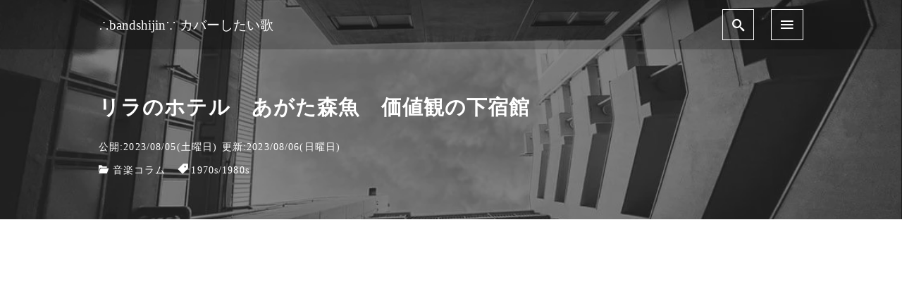

--- FILE ---
content_type: text/html; charset=UTF-8
request_url: https://bandshijin.com/hotel-lilas/
body_size: 18625
content:
<!DOCTYPE html>
<html prefix="og: http://ogp.me/ns# fb: http://ogp.me/ns/fb# article: http://ogp.me/ns/article#" lang="ja">
<head>
	<meta http-equiv="Content-Type" content="text/html">
	<meta http-equiv="X-UA-Compatible" content="IE=edge">
	<meta charset="UTF-8">
	<meta name="viewport" content="width=device-width, minimum-scale=1.0, maximum-scale=2, user-scalable=1, initial-scale=1" />
			<link rel="prerender" href="https://bandshijin.com">
		<link rel="profile" href="http://gmpg.org/xfn/11">
	<title>リラのホテル　あがた森魚　価値観の下宿館 | ∴bandshijin∵ カバーしたい歌</title>
<meta name='robots' content='max-image-preview:large' />
<link rel='dns-prefetch' href='//stats.wp.com' />
<link rel='dns-prefetch' href='//i0.wp.com' />
<link rel='dns-prefetch' href='//c0.wp.com' />
<link rel='dns-prefetch' href='//jetpack.wordpress.com' />
<link rel='dns-prefetch' href='//s0.wp.com' />
<link rel='dns-prefetch' href='//public-api.wordpress.com' />
<link rel='dns-prefetch' href='//0.gravatar.com' />
<link rel='dns-prefetch' href='//1.gravatar.com' />
<link rel='dns-prefetch' href='//2.gravatar.com' />
<link rel="alternate" type="application/rss+xml" title="∴bandshijin∵ カバーしたい歌 &raquo; フィード" href="https://bandshijin.com/feed/" />
<link rel="alternate" type="application/rss+xml" title="∴bandshijin∵ カバーしたい歌 &raquo; コメントフィード" href="https://bandshijin.com/comments/feed/" />
<link rel="alternate" type="application/rss+xml" title="∴bandshijin∵ カバーしたい歌 &raquo; リラのホテル　あがた森魚　価値観の下宿館 のコメントのフィード" href="https://bandshijin.com/hotel-lilas/feed/" />
<link rel="alternate" title="oEmbed (JSON)" type="application/json+oembed" href="https://bandshijin.com/wp-json/oembed/1.0/embed?url=https%3A%2F%2Fbandshijin.com%2Fhotel-lilas%2F" />
<link rel="alternate" title="oEmbed (XML)" type="text/xml+oembed" href="https://bandshijin.com/wp-json/oembed/1.0/embed?url=https%3A%2F%2Fbandshijin.com%2Fhotel-lilas%2F&#038;format=xml" />
<style id='wp-img-auto-sizes-contain-inline-css' type='text/css'>
img:is([sizes=auto i],[sizes^="auto," i]){contain-intrinsic-size:3000px 1500px}
/*# sourceURL=wp-img-auto-sizes-contain-inline-css */
</style>
<style id='wp-emoji-styles-inline-css' type='text/css'>

	img.wp-smiley, img.emoji {
		display: inline !important;
		border: none !important;
		box-shadow: none !important;
		height: 1em !important;
		width: 1em !important;
		margin: 0 0.07em !important;
		vertical-align: -0.1em !important;
		background: none !important;
		padding: 0 !important;
	}
/*# sourceURL=wp-emoji-styles-inline-css */
</style>
<style id='wp-block-library-inline-css' type='text/css'>
:root{--wp-block-synced-color:#7a00df;--wp-block-synced-color--rgb:122,0,223;--wp-bound-block-color:var(--wp-block-synced-color);--wp-editor-canvas-background:#ddd;--wp-admin-theme-color:#007cba;--wp-admin-theme-color--rgb:0,124,186;--wp-admin-theme-color-darker-10:#006ba1;--wp-admin-theme-color-darker-10--rgb:0,107,160.5;--wp-admin-theme-color-darker-20:#005a87;--wp-admin-theme-color-darker-20--rgb:0,90,135;--wp-admin-border-width-focus:2px}@media (min-resolution:192dpi){:root{--wp-admin-border-width-focus:1.5px}}.wp-element-button{cursor:pointer}:root .has-very-light-gray-background-color{background-color:#eee}:root .has-very-dark-gray-background-color{background-color:#313131}:root .has-very-light-gray-color{color:#eee}:root .has-very-dark-gray-color{color:#313131}:root .has-vivid-green-cyan-to-vivid-cyan-blue-gradient-background{background:linear-gradient(135deg,#00d084,#0693e3)}:root .has-purple-crush-gradient-background{background:linear-gradient(135deg,#34e2e4,#4721fb 50%,#ab1dfe)}:root .has-hazy-dawn-gradient-background{background:linear-gradient(135deg,#faaca8,#dad0ec)}:root .has-subdued-olive-gradient-background{background:linear-gradient(135deg,#fafae1,#67a671)}:root .has-atomic-cream-gradient-background{background:linear-gradient(135deg,#fdd79a,#004a59)}:root .has-nightshade-gradient-background{background:linear-gradient(135deg,#330968,#31cdcf)}:root .has-midnight-gradient-background{background:linear-gradient(135deg,#020381,#2874fc)}:root{--wp--preset--font-size--normal:16px;--wp--preset--font-size--huge:42px}.has-regular-font-size{font-size:1em}.has-larger-font-size{font-size:2.625em}.has-normal-font-size{font-size:var(--wp--preset--font-size--normal)}.has-huge-font-size{font-size:var(--wp--preset--font-size--huge)}.has-text-align-center{text-align:center}.has-text-align-left{text-align:left}.has-text-align-right{text-align:right}.has-fit-text{white-space:nowrap!important}#end-resizable-editor-section{display:none}.aligncenter{clear:both}.items-justified-left{justify-content:flex-start}.items-justified-center{justify-content:center}.items-justified-right{justify-content:flex-end}.items-justified-space-between{justify-content:space-between}.screen-reader-text{border:0;clip-path:inset(50%);height:1px;margin:-1px;overflow:hidden;padding:0;position:absolute;width:1px;word-wrap:normal!important}.screen-reader-text:focus{background-color:#ddd;clip-path:none;color:#444;display:block;font-size:1em;height:auto;left:5px;line-height:normal;padding:15px 23px 14px;text-decoration:none;top:5px;width:auto;z-index:100000}html :where(.has-border-color){border-style:solid}html :where([style*=border-top-color]){border-top-style:solid}html :where([style*=border-right-color]){border-right-style:solid}html :where([style*=border-bottom-color]){border-bottom-style:solid}html :where([style*=border-left-color]){border-left-style:solid}html :where([style*=border-width]){border-style:solid}html :where([style*=border-top-width]){border-top-style:solid}html :where([style*=border-right-width]){border-right-style:solid}html :where([style*=border-bottom-width]){border-bottom-style:solid}html :where([style*=border-left-width]){border-left-style:solid}html :where(img[class*=wp-image-]){height:auto;max-width:100%}:where(figure){margin:0 0 1em}html :where(.is-position-sticky){--wp-admin--admin-bar--position-offset:var(--wp-admin--admin-bar--height,0px)}@media screen and (max-width:600px){html :where(.is-position-sticky){--wp-admin--admin-bar--position-offset:0px}}

/*# sourceURL=wp-block-library-inline-css */
</style><style id='wp-block-heading-inline-css' type='text/css'>
h1:where(.wp-block-heading).has-background,h2:where(.wp-block-heading).has-background,h3:where(.wp-block-heading).has-background,h4:where(.wp-block-heading).has-background,h5:where(.wp-block-heading).has-background,h6:where(.wp-block-heading).has-background{padding:1.25em 2.375em}h1.has-text-align-left[style*=writing-mode]:where([style*=vertical-lr]),h1.has-text-align-right[style*=writing-mode]:where([style*=vertical-rl]),h2.has-text-align-left[style*=writing-mode]:where([style*=vertical-lr]),h2.has-text-align-right[style*=writing-mode]:where([style*=vertical-rl]),h3.has-text-align-left[style*=writing-mode]:where([style*=vertical-lr]),h3.has-text-align-right[style*=writing-mode]:where([style*=vertical-rl]),h4.has-text-align-left[style*=writing-mode]:where([style*=vertical-lr]),h4.has-text-align-right[style*=writing-mode]:where([style*=vertical-rl]),h5.has-text-align-left[style*=writing-mode]:where([style*=vertical-lr]),h5.has-text-align-right[style*=writing-mode]:where([style*=vertical-rl]),h6.has-text-align-left[style*=writing-mode]:where([style*=vertical-lr]),h6.has-text-align-right[style*=writing-mode]:where([style*=vertical-rl]){rotate:180deg}
/*# sourceURL=https://c0.wp.com/c/6.9/wp-includes/blocks/heading/style.min.css */
</style>
<style id='wp-block-embed-inline-css' type='text/css'>
.wp-block-embed.alignleft,.wp-block-embed.alignright,.wp-block[data-align=left]>[data-type="core/embed"],.wp-block[data-align=right]>[data-type="core/embed"]{max-width:360px;width:100%}.wp-block-embed.alignleft .wp-block-embed__wrapper,.wp-block-embed.alignright .wp-block-embed__wrapper,.wp-block[data-align=left]>[data-type="core/embed"] .wp-block-embed__wrapper,.wp-block[data-align=right]>[data-type="core/embed"] .wp-block-embed__wrapper{min-width:280px}.wp-block-cover .wp-block-embed{min-height:240px;min-width:320px}.wp-block-embed{overflow-wrap:break-word}.wp-block-embed :where(figcaption){margin-bottom:1em;margin-top:.5em}.wp-block-embed iframe{max-width:100%}.wp-block-embed__wrapper{position:relative}.wp-embed-responsive .wp-has-aspect-ratio .wp-block-embed__wrapper:before{content:"";display:block;padding-top:50%}.wp-embed-responsive .wp-has-aspect-ratio iframe{bottom:0;height:100%;left:0;position:absolute;right:0;top:0;width:100%}.wp-embed-responsive .wp-embed-aspect-21-9 .wp-block-embed__wrapper:before{padding-top:42.85%}.wp-embed-responsive .wp-embed-aspect-18-9 .wp-block-embed__wrapper:before{padding-top:50%}.wp-embed-responsive .wp-embed-aspect-16-9 .wp-block-embed__wrapper:before{padding-top:56.25%}.wp-embed-responsive .wp-embed-aspect-4-3 .wp-block-embed__wrapper:before{padding-top:75%}.wp-embed-responsive .wp-embed-aspect-1-1 .wp-block-embed__wrapper:before{padding-top:100%}.wp-embed-responsive .wp-embed-aspect-9-16 .wp-block-embed__wrapper:before{padding-top:177.77%}.wp-embed-responsive .wp-embed-aspect-1-2 .wp-block-embed__wrapper:before{padding-top:200%}
/*# sourceURL=https://c0.wp.com/c/6.9/wp-includes/blocks/embed/style.min.css */
</style>
<style id='wp-block-paragraph-inline-css' type='text/css'>
.is-small-text{font-size:.875em}.is-regular-text{font-size:1em}.is-large-text{font-size:2.25em}.is-larger-text{font-size:3em}.has-drop-cap:not(:focus):first-letter{float:left;font-size:8.4em;font-style:normal;font-weight:100;line-height:.68;margin:.05em .1em 0 0;text-transform:uppercase}body.rtl .has-drop-cap:not(:focus):first-letter{float:none;margin-left:.1em}p.has-drop-cap.has-background{overflow:hidden}:root :where(p.has-background){padding:1.25em 2.375em}:where(p.has-text-color:not(.has-link-color)) a{color:inherit}p.has-text-align-left[style*="writing-mode:vertical-lr"],p.has-text-align-right[style*="writing-mode:vertical-rl"]{rotate:180deg}
/*# sourceURL=https://c0.wp.com/c/6.9/wp-includes/blocks/paragraph/style.min.css */
</style>
<style id='global-styles-inline-css' type='text/css'>
:root{--wp--preset--aspect-ratio--square: 1;--wp--preset--aspect-ratio--4-3: 4/3;--wp--preset--aspect-ratio--3-4: 3/4;--wp--preset--aspect-ratio--3-2: 3/2;--wp--preset--aspect-ratio--2-3: 2/3;--wp--preset--aspect-ratio--16-9: 16/9;--wp--preset--aspect-ratio--9-16: 9/16;--wp--preset--color--black: #000000;--wp--preset--color--cyan-bluish-gray: #abb8c3;--wp--preset--color--white: #ffffff;--wp--preset--color--pale-pink: #f78da7;--wp--preset--color--vivid-red: #cf2e2e;--wp--preset--color--luminous-vivid-orange: #ff6900;--wp--preset--color--luminous-vivid-amber: #fcb900;--wp--preset--color--light-green-cyan: #7bdcb5;--wp--preset--color--vivid-green-cyan: #00d084;--wp--preset--color--pale-cyan-blue: #8ed1fc;--wp--preset--color--vivid-cyan-blue: #0693e3;--wp--preset--color--vivid-purple: #9b51e0;--wp--preset--gradient--vivid-cyan-blue-to-vivid-purple: linear-gradient(135deg,rgb(6,147,227) 0%,rgb(155,81,224) 100%);--wp--preset--gradient--light-green-cyan-to-vivid-green-cyan: linear-gradient(135deg,rgb(122,220,180) 0%,rgb(0,208,130) 100%);--wp--preset--gradient--luminous-vivid-amber-to-luminous-vivid-orange: linear-gradient(135deg,rgb(252,185,0) 0%,rgb(255,105,0) 100%);--wp--preset--gradient--luminous-vivid-orange-to-vivid-red: linear-gradient(135deg,rgb(255,105,0) 0%,rgb(207,46,46) 100%);--wp--preset--gradient--very-light-gray-to-cyan-bluish-gray: linear-gradient(135deg,rgb(238,238,238) 0%,rgb(169,184,195) 100%);--wp--preset--gradient--cool-to-warm-spectrum: linear-gradient(135deg,rgb(74,234,220) 0%,rgb(151,120,209) 20%,rgb(207,42,186) 40%,rgb(238,44,130) 60%,rgb(251,105,98) 80%,rgb(254,248,76) 100%);--wp--preset--gradient--blush-light-purple: linear-gradient(135deg,rgb(255,206,236) 0%,rgb(152,150,240) 100%);--wp--preset--gradient--blush-bordeaux: linear-gradient(135deg,rgb(254,205,165) 0%,rgb(254,45,45) 50%,rgb(107,0,62) 100%);--wp--preset--gradient--luminous-dusk: linear-gradient(135deg,rgb(255,203,112) 0%,rgb(199,81,192) 50%,rgb(65,88,208) 100%);--wp--preset--gradient--pale-ocean: linear-gradient(135deg,rgb(255,245,203) 0%,rgb(182,227,212) 50%,rgb(51,167,181) 100%);--wp--preset--gradient--electric-grass: linear-gradient(135deg,rgb(202,248,128) 0%,rgb(113,206,126) 100%);--wp--preset--gradient--midnight: linear-gradient(135deg,rgb(2,3,129) 0%,rgb(40,116,252) 100%);--wp--preset--font-size--small: 13px;--wp--preset--font-size--medium: 20px;--wp--preset--font-size--large: 36px;--wp--preset--font-size--x-large: 42px;--wp--preset--spacing--20: 0.44rem;--wp--preset--spacing--30: 0.67rem;--wp--preset--spacing--40: 1rem;--wp--preset--spacing--50: 1.5rem;--wp--preset--spacing--60: 2.25rem;--wp--preset--spacing--70: 3.38rem;--wp--preset--spacing--80: 5.06rem;--wp--preset--shadow--natural: 6px 6px 9px rgba(0, 0, 0, 0.2);--wp--preset--shadow--deep: 12px 12px 50px rgba(0, 0, 0, 0.4);--wp--preset--shadow--sharp: 6px 6px 0px rgba(0, 0, 0, 0.2);--wp--preset--shadow--outlined: 6px 6px 0px -3px rgb(255, 255, 255), 6px 6px rgb(0, 0, 0);--wp--preset--shadow--crisp: 6px 6px 0px rgb(0, 0, 0);}:where(.is-layout-flex){gap: 0.5em;}:where(.is-layout-grid){gap: 0.5em;}body .is-layout-flex{display: flex;}.is-layout-flex{flex-wrap: wrap;align-items: center;}.is-layout-flex > :is(*, div){margin: 0;}body .is-layout-grid{display: grid;}.is-layout-grid > :is(*, div){margin: 0;}:where(.wp-block-columns.is-layout-flex){gap: 2em;}:where(.wp-block-columns.is-layout-grid){gap: 2em;}:where(.wp-block-post-template.is-layout-flex){gap: 1.25em;}:where(.wp-block-post-template.is-layout-grid){gap: 1.25em;}.has-black-color{color: var(--wp--preset--color--black) !important;}.has-cyan-bluish-gray-color{color: var(--wp--preset--color--cyan-bluish-gray) !important;}.has-white-color{color: var(--wp--preset--color--white) !important;}.has-pale-pink-color{color: var(--wp--preset--color--pale-pink) !important;}.has-vivid-red-color{color: var(--wp--preset--color--vivid-red) !important;}.has-luminous-vivid-orange-color{color: var(--wp--preset--color--luminous-vivid-orange) !important;}.has-luminous-vivid-amber-color{color: var(--wp--preset--color--luminous-vivid-amber) !important;}.has-light-green-cyan-color{color: var(--wp--preset--color--light-green-cyan) !important;}.has-vivid-green-cyan-color{color: var(--wp--preset--color--vivid-green-cyan) !important;}.has-pale-cyan-blue-color{color: var(--wp--preset--color--pale-cyan-blue) !important;}.has-vivid-cyan-blue-color{color: var(--wp--preset--color--vivid-cyan-blue) !important;}.has-vivid-purple-color{color: var(--wp--preset--color--vivid-purple) !important;}.has-black-background-color{background-color: var(--wp--preset--color--black) !important;}.has-cyan-bluish-gray-background-color{background-color: var(--wp--preset--color--cyan-bluish-gray) !important;}.has-white-background-color{background-color: var(--wp--preset--color--white) !important;}.has-pale-pink-background-color{background-color: var(--wp--preset--color--pale-pink) !important;}.has-vivid-red-background-color{background-color: var(--wp--preset--color--vivid-red) !important;}.has-luminous-vivid-orange-background-color{background-color: var(--wp--preset--color--luminous-vivid-orange) !important;}.has-luminous-vivid-amber-background-color{background-color: var(--wp--preset--color--luminous-vivid-amber) !important;}.has-light-green-cyan-background-color{background-color: var(--wp--preset--color--light-green-cyan) !important;}.has-vivid-green-cyan-background-color{background-color: var(--wp--preset--color--vivid-green-cyan) !important;}.has-pale-cyan-blue-background-color{background-color: var(--wp--preset--color--pale-cyan-blue) !important;}.has-vivid-cyan-blue-background-color{background-color: var(--wp--preset--color--vivid-cyan-blue) !important;}.has-vivid-purple-background-color{background-color: var(--wp--preset--color--vivid-purple) !important;}.has-black-border-color{border-color: var(--wp--preset--color--black) !important;}.has-cyan-bluish-gray-border-color{border-color: var(--wp--preset--color--cyan-bluish-gray) !important;}.has-white-border-color{border-color: var(--wp--preset--color--white) !important;}.has-pale-pink-border-color{border-color: var(--wp--preset--color--pale-pink) !important;}.has-vivid-red-border-color{border-color: var(--wp--preset--color--vivid-red) !important;}.has-luminous-vivid-orange-border-color{border-color: var(--wp--preset--color--luminous-vivid-orange) !important;}.has-luminous-vivid-amber-border-color{border-color: var(--wp--preset--color--luminous-vivid-amber) !important;}.has-light-green-cyan-border-color{border-color: var(--wp--preset--color--light-green-cyan) !important;}.has-vivid-green-cyan-border-color{border-color: var(--wp--preset--color--vivid-green-cyan) !important;}.has-pale-cyan-blue-border-color{border-color: var(--wp--preset--color--pale-cyan-blue) !important;}.has-vivid-cyan-blue-border-color{border-color: var(--wp--preset--color--vivid-cyan-blue) !important;}.has-vivid-purple-border-color{border-color: var(--wp--preset--color--vivid-purple) !important;}.has-vivid-cyan-blue-to-vivid-purple-gradient-background{background: var(--wp--preset--gradient--vivid-cyan-blue-to-vivid-purple) !important;}.has-light-green-cyan-to-vivid-green-cyan-gradient-background{background: var(--wp--preset--gradient--light-green-cyan-to-vivid-green-cyan) !important;}.has-luminous-vivid-amber-to-luminous-vivid-orange-gradient-background{background: var(--wp--preset--gradient--luminous-vivid-amber-to-luminous-vivid-orange) !important;}.has-luminous-vivid-orange-to-vivid-red-gradient-background{background: var(--wp--preset--gradient--luminous-vivid-orange-to-vivid-red) !important;}.has-very-light-gray-to-cyan-bluish-gray-gradient-background{background: var(--wp--preset--gradient--very-light-gray-to-cyan-bluish-gray) !important;}.has-cool-to-warm-spectrum-gradient-background{background: var(--wp--preset--gradient--cool-to-warm-spectrum) !important;}.has-blush-light-purple-gradient-background{background: var(--wp--preset--gradient--blush-light-purple) !important;}.has-blush-bordeaux-gradient-background{background: var(--wp--preset--gradient--blush-bordeaux) !important;}.has-luminous-dusk-gradient-background{background: var(--wp--preset--gradient--luminous-dusk) !important;}.has-pale-ocean-gradient-background{background: var(--wp--preset--gradient--pale-ocean) !important;}.has-electric-grass-gradient-background{background: var(--wp--preset--gradient--electric-grass) !important;}.has-midnight-gradient-background{background: var(--wp--preset--gradient--midnight) !important;}.has-small-font-size{font-size: var(--wp--preset--font-size--small) !important;}.has-medium-font-size{font-size: var(--wp--preset--font-size--medium) !important;}.has-large-font-size{font-size: var(--wp--preset--font-size--large) !important;}.has-x-large-font-size{font-size: var(--wp--preset--font-size--x-large) !important;}
/*# sourceURL=global-styles-inline-css */
</style>

<style id='classic-theme-styles-inline-css' type='text/css'>
/*! This file is auto-generated */
.wp-block-button__link{color:#fff;background-color:#32373c;border-radius:9999px;box-shadow:none;text-decoration:none;padding:calc(.667em + 2px) calc(1.333em + 2px);font-size:1.125em}.wp-block-file__button{background:#32373c;color:#fff;text-decoration:none}
/*# sourceURL=/wp-includes/css/classic-themes.min.css */
</style>
<link rel='stylesheet' id='nishiki-main-style-css' href='https://bandshijin.com/wp-content/themes/nishiki/assets/css/main.css' type='text/css' media='' />
<style id='nishiki-main-style-inline-css' type='text/css'>
.container{max-width:1000px;}.single .sidebar-none #main > .container > * > * > *:not(.alignwide):not(.alignfull):not(.alignleft):not(.alignright):not(.is-style-wide):not(.author-info),.single .sidebar-bottom #main > .container > * > * > *:not(.alignwide):not(.alignfull):not(.alignleft):not(.alignright):not(.is-style-wide):not(.author-info),.page .show-on-front-page #main > .container > * > * > *:not(.alignwide):not(.alignfull):not(.alignleft):not(.alignright):not(.is-style-wide):not(.author-info),.page .sidebar-none #main > .container > * > * > *:not(.alignwide):not(.alignfull):not(.alignleft):not(.alignright):not(.is-style-wide):not(.author-info),.page .sidebar-bottom #main > .container > * > * > *:not(.alignwide):not(.alignfull):not(.alignleft):not(.alignright):not(.is-style-wide):not(.author-info){max-width:1000px;width:90%;margin-left:auto;margin-right:auto;}body{background-color:#ffffff;}body,.articles a{color:#333333;}.articles header,.articles header a{color:#333333;}.nav_pc a{color:#333333;}input[type="submit"],button[type="submit"]{color:#333333;}input:hover[type="submit"],button:hover[type="submit"]{background:#333333;color:#ffffff;border-color:#333333}aside section a,aside section ul li,.comments-area .comment-list li .comment-body,.comments-area .comment-form-comment{border-color:#aaaaaa;}.nav_pc a:hover{color:#aaaaaa;}.comments-area .comment-list li .comment-date,.comments-area cite,.comments-area cite a{color:#aaaaaa;}.comments-area .comment-form-comment{border-color:#aaaaaa;}.single .entry-content table th,.single .entry-content table td,.page .entry-content table th,.page .entry-content table td{border-color:#aaaaaa;}.entry-content table::-webkit-scrollbar-thumb:horizontal{background-color:#aaaaaa;}input[type="submit"][disabled]{border-color:#aaaaaa;color:#aaaaaa;pointer-events: none;}input:hover[type="submit"][disabled]{background:none;color:#aaaaaa;}a{color:#0a88cc;}aside .tagcloud a{border-color:#0a88cc;}a:hover{color:#0044a3;}html,button,input[type=submit]{font-size:16px;}.articles article.sticky::before{border-color:#557c4c transparent transparent transparent;}#front-page-section1{color:#333333;}#front-page-section1{text-align:left;}#front-page-section1 .sub-text{padding-left:0;}#front-page-section1 img.img-placeholder{filter:blur(15px) grayscale(100%);}#front-page-section1::after{background-color:#333333;}#front-page-section1::after{opacity:0.3;}#front-page-section1 .main-button a{color:#ffffff;}#front-page-section1 .main-button a{background-color:#333333;}#front-page-section1 .main-button a:hover{background-color:#ffffff;color:#333333;}#front-page-section1 .featured-items .featured-item1 i{color:#333333;}#front-page-section1 .featured-items .featured-item1 .featured-title{color:#333333;}#front-page-section1 .featured-items .featured-item1 .featured-text{color:#333333;}#front-page-section1 .featured-items .featured-item1 .featured-button a{color:#ffffff;}#front-page-section1 .featured-items .featured-item1 .featured-button a{background-color:#333333;}#front-page-section1 .featured-items .featured-item1 .featured-button a:hover{background-color:#ffffff;color:#333333;}#front-page-section1 .featured-items .featured-item2 i{color:#333333;}#front-page-section1 .featured-items .featured-item2 .featured-title{color:#333333;}#front-page-section1 .featured-items .featured-item2 .featured-text{color:#333333;}#front-page-section1 .featured-items .featured-item2 .featured-button a{color:#ffffff;}#front-page-section1 .featured-items .featured-item2 .featured-button a{background-color:#333333;}#front-page-section1 .featured-items .featured-item2 .featured-button a:hover{background-color:#ffffff;color:#333333;}#front-page-section1 .featured-items .featured-item3 i{color:#333333;}#front-page-section1 .featured-items .featured-item3 .featured-title{color:#333333;}#front-page-section1 .featured-items .featured-item3 .featured-text{color:#333333;}#front-page-section1 .featured-items .featured-item3 .featured-button a{color:#ffffff;}#front-page-section1 .featured-items .featured-item3 .featured-button a{background-color:#333333;}#front-page-section1 .featured-items .featured-item3 .featured-button a:hover{background-color:#ffffff;color:#333333;}#front-page-section2{color:#333333;}#front-page-section2{text-align:left;}#front-page-section2 .sub-text{padding-left:0;}#front-page-section2 img.img-placeholder{filter:blur(15px) grayscale(100%);}#front-page-section2::after{background-color:#333333;}#front-page-section2::after{opacity:0.3;}#front-page-section2 .main-button a{color:#ffffff;}#front-page-section2 .main-button a{background-color:#333333;}#front-page-section2 .main-button a:hover{background-color:#ffffff;color:#333333;}#front-page-section2 .featured-items .featured-item1 i{color:#333333;}#front-page-section2 .featured-items .featured-item1 .featured-title{color:#333333;}#front-page-section2 .featured-items .featured-item1 .featured-text{color:#333333;}#front-page-section2 .featured-items .featured-item1 .featured-button a{color:#ffffff;}#front-page-section2 .featured-items .featured-item1 .featured-button a{background-color:#333333;}#front-page-section2 .featured-items .featured-item1 .featured-button a:hover{background-color:#ffffff;color:#333333;}#front-page-section2 .featured-items .featured-item2 i{color:#333333;}#front-page-section2 .featured-items .featured-item2 .featured-title{color:#333333;}#front-page-section2 .featured-items .featured-item2 .featured-text{color:#333333;}#front-page-section2 .featured-items .featured-item2 .featured-button a{color:#ffffff;}#front-page-section2 .featured-items .featured-item2 .featured-button a{background-color:#333333;}#front-page-section2 .featured-items .featured-item2 .featured-button a:hover{background-color:#ffffff;color:#333333;}#front-page-section2 .featured-items .featured-item3 i{color:#333333;}#front-page-section2 .featured-items .featured-item3 .featured-title{color:#333333;}#front-page-section2 .featured-items .featured-item3 .featured-text{color:#333333;}#front-page-section2 .featured-items .featured-item3 .featured-button a{color:#ffffff;}#front-page-section2 .featured-items .featured-item3 .featured-button a{background-color:#333333;}#front-page-section2 .featured-items .featured-item3 .featured-button a:hover{background-color:#ffffff;color:#333333;}#front-page-section3{color:#333333;}#front-page-section3{text-align:left;}#front-page-section3 .sub-text{padding-left:0;}#front-page-section3 img.img-placeholder{filter:blur(15px) grayscale(100%);}#front-page-section3::after{background-color:#333333;}#front-page-section3::after{opacity:0.3;}#front-page-section3 .main-button a{color:#ffffff;}#front-page-section3 .main-button a{background-color:#333333;}#front-page-section3 .main-button a:hover{background-color:#ffffff;color:#333333;}#front-page-section3 .featured-items .featured-item1 i{color:#333333;}#front-page-section3 .featured-items .featured-item1 .featured-title{color:#333333;}#front-page-section3 .featured-items .featured-item1 .featured-text{color:#333333;}#front-page-section3 .featured-items .featured-item1 .featured-button a{color:#ffffff;}#front-page-section3 .featured-items .featured-item1 .featured-button a{background-color:#333333;}#front-page-section3 .featured-items .featured-item1 .featured-button a:hover{background-color:#ffffff;color:#333333;}#front-page-section3 .featured-items .featured-item2 i{color:#333333;}#front-page-section3 .featured-items .featured-item2 .featured-title{color:#333333;}#front-page-section3 .featured-items .featured-item2 .featured-text{color:#333333;}#front-page-section3 .featured-items .featured-item2 .featured-button a{color:#ffffff;}#front-page-section3 .featured-items .featured-item2 .featured-button a{background-color:#333333;}#front-page-section3 .featured-items .featured-item2 .featured-button a:hover{background-color:#ffffff;color:#333333;}#front-page-section3 .featured-items .featured-item3 i{color:#333333;}#front-page-section3 .featured-items .featured-item3 .featured-title{color:#333333;}#front-page-section3 .featured-items .featured-item3 .featured-text{color:#333333;}#front-page-section3 .featured-items .featured-item3 .featured-button a{color:#ffffff;}#front-page-section3 .featured-items .featured-item3 .featured-button a{background-color:#333333;}#front-page-section3 .featured-items .featured-item3 .featured-button a:hover{background-color:#ffffff;color:#333333;}#front-page-section4{color:#333333;}#front-page-section4{text-align:left;}#front-page-section4 .sub-text{padding-left:0;}#front-page-section4 img.img-placeholder{filter:blur(15px) grayscale(100%);}#front-page-section4::after{background-color:#333333;}#front-page-section4::after{opacity:0.3;}#front-page-section4 .main-button a{color:#ffffff;}#front-page-section4 .main-button a{background-color:#333333;}#front-page-section4 .main-button a:hover{background-color:#ffffff;color:#333333;}#front-page-section4 .featured-items .featured-item1 i{color:#333333;}#front-page-section4 .featured-items .featured-item1 .featured-title{color:#333333;}#front-page-section4 .featured-items .featured-item1 .featured-text{color:#333333;}#front-page-section4 .featured-items .featured-item1 .featured-button a{color:#ffffff;}#front-page-section4 .featured-items .featured-item1 .featured-button a{background-color:#333333;}#front-page-section4 .featured-items .featured-item1 .featured-button a:hover{background-color:#ffffff;color:#333333;}#front-page-section4 .featured-items .featured-item2 i{color:#333333;}#front-page-section4 .featured-items .featured-item2 .featured-title{color:#333333;}#front-page-section4 .featured-items .featured-item2 .featured-text{color:#333333;}#front-page-section4 .featured-items .featured-item2 .featured-button a{color:#ffffff;}#front-page-section4 .featured-items .featured-item2 .featured-button a{background-color:#333333;}#front-page-section4 .featured-items .featured-item2 .featured-button a:hover{background-color:#ffffff;color:#333333;}#front-page-section4 .featured-items .featured-item3 i{color:#333333;}#front-page-section4 .featured-items .featured-item3 .featured-title{color:#333333;}#front-page-section4 .featured-items .featured-item3 .featured-text{color:#333333;}#front-page-section4 .featured-items .featured-item3 .featured-button a{color:#ffffff;}#front-page-section4 .featured-items .featured-item3 .featured-button a{background-color:#333333;}#front-page-section4 .featured-items .featured-item3 .featured-button a:hover{background-color:#ffffff;color:#333333;}#masthead .container{max-width:1000px;}#masthead{background:#ffffff;}#masthead .site-info a{color:#000000;}#masthead button.icon{border-color:#000000;color:#000000;}#masthead button.icon:hover{color:#ffffff;background:#000000;}#masthead.fixed{background:rgba(0,0,0,0.2);}#masthead.fixed .site-info a{color:#fff;}#masthead.fixed .icon{border-color:#fff;color:#fff;}#masthead.fixed .icon:hover{background-color:#fff;color:#000;}@media only screen and (min-width: 769px){#masthead.fixed #menu-collapse a{color:#fff;}#masthead.fixed #menu-collapse a:hover{background-color:rgba(0,0,0,0.7);}#masthead.fixed #menu-collapse > ul > li > a::after{border-color:#fff;}#masthead.fixed #menu-collapse > ul > li > ul{background-color:rgba(0,0,0,0.4);}}body.scrolled #masthead{background:#ffffff;}body.scrolled #masthead .site-info a{color:#000000;}body.scrolled #masthead .icon{border-color:#000000;color:#000000;}body.scrolled #masthead .icon:hover{color:#ffffff;background-color:#000000;}@media only screen and (min-width: 769px){body.scrolled #masthead #menu-collapse a{color:#000000;}body.scrolled #masthead #menu-collapse a:hover{color:#ffffff;background-color:#000000;}body.scrolled #masthead #menu-collapse > ul > li > a::after{border-bottom:1px solid #000000;}body.scrolled #masthead #menu-collapse > ul > li > ul{background-color:#ffffffee;}}.main-visual{color:#ffffff;}.main-visual img.img-placeholder{filter:blur(15px) grayscale(100%);}.main-visual::after{background-color:#000000;}.main-visual::after{opacity:0.3;}.main-visual .main-visual-content a{color:#ffffff;}.main-visual .main-visual-content a{background-color:#895892;}.main-visual .main-visual-content a:hover{color:#895892;background-color:#ffffff;}.single header::after{background-color:#333333;}.single header::after{opacity:0.59;}.single .page-header,.single .page-header a{color:#ffffff;}.page header::after{background-color:#333333;}.page header::after{opacity:0.33;}.page .page-header{color:#ffffff;}.archive #main .container.column, .search #main .container.column, .paged #main .container.column, .blog #main .container.column, .error404 #main .container.column{max-width:1208px;}.archive header::after,.error404 header::after,.search header::after,.paged header::after,.blog header::after{background-color:#000000;}.archive header::after,.error404 header::after,.search header::after,.paged header::after,.blog header::after{opacity:0.6;}.archive .page-header,.error404 .page-header,.search .page-header,.paged .page-header,.blog .page-header{color:#ffffff;}#footer .footer-content .container{max-width:1000px;}.footer-widget{color:#333333;}.footer-widget a{color:#0a88cc;}#footer{color:#333333;}#footer{background:#ffffff;}#footer .btn{color:#333333;border-color:#333333;}#footer .btn:hover{color:#ffffff;background:#333333;}#footer .copyright a{color:#0a88cc;}.footer-widget .wp-block-search .wp-block-search__button{color:#333333;border-color:#333333;background: transparent;fill:#333333;}.footer-widget .wp-block-search .wp-block-search__button:hover{background-color:#333333;}.footer-widget .wp-block-search .wp-block-search__input,.footer-widget .wp-block-search div,.footer-widget thead,.footer-widget tr{color:#333333;border-color:#333333;}.footer-widget .wp-block-search .wp-block-search__input::placeholder{color:#33333366;}.footer-widget .wp-block-search .wp-block-search__button:hover{color:#ffffff;fill:#ffffff;}
/*# sourceURL=nishiki-main-style-inline-css */
</style>
<link rel='stylesheet' id='social-logos-css' href='https://c0.wp.com/p/jetpack/13.8.2/_inc/social-logos/social-logos.min.css' type='text/css' media='all' />
<link rel='stylesheet' id='jetpack_css-css' href='https://c0.wp.com/p/jetpack/13.8.2/css/jetpack.css' type='text/css' media='all' />
<script type="text/javascript" id="jetpack_related-posts-js-extra">
/* <![CDATA[ */
var related_posts_js_options = {"post_heading":"h4"};
//# sourceURL=jetpack_related-posts-js-extra
/* ]]> */
</script>
<script type="text/javascript" src="https://c0.wp.com/p/jetpack/13.8.2/_inc/build/related-posts/related-posts.min.js" id="jetpack_related-posts-js"></script>
<script type="text/javascript" src="https://c0.wp.com/c/6.9/wp-includes/js/jquery/jquery.min.js" id="jquery-core-js"></script>
<script type="text/javascript" src="https://c0.wp.com/c/6.9/wp-includes/js/jquery/jquery-migrate.min.js" id="jquery-migrate-js"></script>
<link rel="https://api.w.org/" href="https://bandshijin.com/wp-json/" /><link rel="alternate" title="JSON" type="application/json" href="https://bandshijin.com/wp-json/wp/v2/posts/12489" /><link rel="EditURI" type="application/rsd+xml" title="RSD" href="https://bandshijin.com/xmlrpc.php?rsd" />
<meta name="generator" content="WordPress 6.9" />
<link rel="canonical" href="https://bandshijin.com/hotel-lilas/" />
<link rel='shortlink' href='https://bandshijin.com/?p=12489' />
<meta name="generator" content="Site Kit by Google 1.12.0" />	<style>img#wpstats{display:none}</style>
		<link rel="pingback" href="https://bandshijin.com/xmlrpc.php">
<script async src="//pagead2.googlesyndication.com/pagead/js/adsbygoogle.js"></script> <script>
(adsbygoogle = window.adsbygoogle || []).push({
google_ad_client: "ca-pub-3575910223494297",
enable_page_level_ads: true,
tag_partner: "site_kit"
});
</script>
		<style type="text/css">.recentcomments a{display:inline !important;padding:0 !important;margin:0 !important;}</style>
<!-- Jetpack Open Graph Tags -->
<meta property="og:type" content="article" />
<meta property="og:title" content="リラのホテル　あがた森魚　価値観の下宿館" />
<meta property="og:url" content="https://bandshijin.com/hotel-lilas/" />
<meta property="og:description" content="作詞・作曲：かしぶち哲郎。あがた森魚のアルバム『日本少年（ヂパング・ボーイ）』（1976）に収録。“細野晴臣を&hellip;" />
<meta property="article:published_time" content="2023-08-04T21:24:31+00:00" />
<meta property="article:modified_time" content="2023-08-05T21:49:52+00:00" />
<meta property="og:site_name" content="∴bandshijin∵ カバーしたい歌" />
<meta property="og:image" content="https://i0.wp.com/bandshijin.com/wp-content/uploads/2023/08/img_6234.jpg?fit=1125%2C842&#038;ssl=1" />
<meta property="og:image:width" content="1125" />
<meta property="og:image:height" content="842" />
<meta property="og:image:alt" content="" />
<meta property="og:locale" content="ja_JP" />
<meta name="twitter:text:title" content="リラのホテル　あがた森魚　価値観の下宿館" />
<meta name="twitter:image" content="https://i0.wp.com/bandshijin.com/wp-content/uploads/2023/08/img_6234.jpg?fit=1125%2C842&#038;ssl=1&#038;w=640" />
<meta name="twitter:card" content="summary_large_image" />

<!-- End Jetpack Open Graph Tags -->
<script data-ad-client="ca-pub-3575910223494297" async src="https://pagead2.googlesyndication.com/pagead/js/adsbygoogle.js"></script><link rel="icon" href="https://i0.wp.com/bandshijin.com/wp-content/uploads/2020/07/image.jpg?fit=32%2C32&#038;ssl=1" sizes="32x32" />
<link rel="icon" href="https://i0.wp.com/bandshijin.com/wp-content/uploads/2020/07/image.jpg?fit=192%2C192&#038;ssl=1" sizes="192x192" />
<link rel="apple-touch-icon" href="https://i0.wp.com/bandshijin.com/wp-content/uploads/2020/07/image.jpg?fit=180%2C180&#038;ssl=1" />
<meta name="msapplication-TileImage" content="https://i0.wp.com/bandshijin.com/wp-content/uploads/2020/07/image.jpg?fit=270%2C270&#038;ssl=1" />
</head>
<body class="wp-singular post-template-default single single-post postid-12489 single-format-standard wp-embed-responsive wp-theme-nishiki header-overlay">

<div id="masthead" class="fixed">
	<div class="flex container">
						<div class="site-info">
					<a href="https://bandshijin.com/">
				<span class="site-title">∴bandshijin∵ カバーしたい歌</span>					</a>
				</div>
				<nav class="global-nav" role="navigation">
								<button id="search-button" class="icon">
				<i class="icomoon icon-search"></i>
			</button>
													<button id="menu-button" class="icon" aria-controls="menu-overlay">
					<i class="icomoon icon-menu2"></i>
				</button>
							</nav>
	</div>
</div>
<div id="search-overlay" class="overlay">
	<div class="overlay-inner centering">
		<form role="search" class="wp-block-search" method="get" action="https://bandshijin.com/">
	<div class="wp-block-search__inside-wrapper">
		<input class="wp-block-search__input" type="text" value="" name="s" id="s" placeholder="検索文字を入力" required>
		<button class="wp-block-search__button" type="submit" id="searchsubmit">検索</button>
	</div>
</form>
		<button class="close" aria-label="クローズ"><i class="icomoon icon-close"></i></button>
	</div>
</div>
<div id="menu-overlay" class="overlay">
	<ul class="container menu-items"><li id="menu-item-152" class="menu-item menu-item-type-post_type menu-item-object-page menu-item-152"><a href="https://bandshijin.com/about/">このブログについて</a></li>
<li id="menu-item-4318" class="menu-item menu-item-type-taxonomy menu-item-object-category current-post-ancestor current-menu-parent current-post-parent menu-item-has-children menu-item-4318"><a href="https://bandshijin.com/category/column-music/">音楽コラム</a>
<ul class="sub-menu">
	<li id="menu-item-11188" class="menu-item menu-item-type-taxonomy menu-item-object-post_tag menu-item-11188"><a href="https://bandshijin.com/tag/2020s/">2020s</a></li>
	<li id="menu-item-11187" class="menu-item menu-item-type-taxonomy menu-item-object-post_tag menu-item-11187"><a href="https://bandshijin.com/tag/2010s/">2010s</a></li>
	<li id="menu-item-11185" class="menu-item menu-item-type-taxonomy menu-item-object-post_tag menu-item-11185"><a href="https://bandshijin.com/tag/2000s/">2000s</a></li>
	<li id="menu-item-11184" class="menu-item menu-item-type-taxonomy menu-item-object-post_tag menu-item-11184"><a href="https://bandshijin.com/tag/1990s/">1990s</a></li>
	<li id="menu-item-11183" class="menu-item menu-item-type-taxonomy menu-item-object-post_tag menu-item-11183"><a href="https://bandshijin.com/tag/1980s/">1980s</a></li>
	<li id="menu-item-11182" class="menu-item menu-item-type-taxonomy menu-item-object-post_tag menu-item-11182"><a href="https://bandshijin.com/tag/1970s/">1970s</a></li>
	<li id="menu-item-11186" class="menu-item menu-item-type-taxonomy menu-item-object-post_tag menu-item-11186"><a href="https://bandshijin.com/tag/1960s/">1960s</a></li>
	<li id="menu-item-11189" class="menu-item menu-item-type-taxonomy menu-item-object-post_tag menu-item-11189"><a href="https://bandshijin.com/tag/1950s/">1950s</a></li>
	<li id="menu-item-11190" class="menu-item menu-item-type-taxonomy menu-item-object-post_tag menu-item-11190"><a href="https://bandshijin.com/tag/1940s/">1940s</a></li>
	<li id="menu-item-11191" class="menu-item menu-item-type-taxonomy menu-item-object-post_tag menu-item-11191"><a href="https://bandshijin.com/tag/1930s/">1930s</a></li>
	<li id="menu-item-11192" class="menu-item menu-item-type-taxonomy menu-item-object-post_tag menu-item-11192"><a href="https://bandshijin.com/tag/1920s/">1920s</a></li>
</ul>
</li>
<li id="menu-item-4317" class="menu-item menu-item-type-post_type menu-item-object-page menu-item-4317"><a href="https://bandshijin.com/archive/">アーカイブ</a></li>
<li id="menu-item-11180" class="menu-item menu-item-type-taxonomy menu-item-object-category menu-item-11180"><a href="https://bandshijin.com/category/studio-bandshijin/">bandshijinの部屋</a></li>
<li id="menu-item-136" class="menu-item menu-item-type-post_type menu-item-object-page menu-item-136"><a href="https://bandshijin.com/about_me/">私について</a></li>
<li id="menu-item-626" class="menu-item menu-item-type-post_type menu-item-object-page menu-item-626"><a href="https://bandshijin.com/contact/">お問い合わせ</a></li>
<li id="menu-item-632" class="menu-item menu-item-type-post_type menu-item-object-page menu-item-632"><a href="https://bandshijin.com/privacy-policy-2/">プライバシーポリシー</a></li>
</ul>	<button class="close" aria-label="クローズ"><i class="icomoon icon-close"></i></button>
</div>
<div id="page" class="site">
	<div class="content sidebar-none">
		<div id="content" class="site-content">
	<main id="main" role="main" class="post-12489 post type-post status-publish format-standard has-post-thumbnail hentry category-column-music tag-1970s tag-1980s">
		<header style="background-image:url(https://i0.wp.com/bandshijin.com/wp-content/uploads/2023/08/img_6234.jpg?fit=1125%2C842&#038;ssl=1);" class="post">
	<div class="page-header container">
				<h1>リラのホテル　あがた森魚　価値観の下宿館</h1>						<div class="date">
			<time datetime="2023-08-05">公開:2023/08/05(土曜日)</time>
							<time datetime="2023-08-06T06:49:52+09:00">更新:2023/08/06(日曜日)</time>
					</div>
			<span class="cat"><i class="icomoon icon-folder-open"></i><a href="https://bandshijin.com/category/column-music/">音楽コラム</a></span><span class="tag"><i class="icomoon icon-price-tag"></i><a href="https://bandshijin.com/tag/1970s/" rel="tag">1970s</a>/<a href="https://bandshijin.com/tag/1980s/" rel="tag">1980s</a></span>	</div>
</header>
<div class="container column">
	<article class="entry">
				<div class="entry-content">
			
<figure class="wp-block-embed is-type-rich is-provider-spotify wp-block-embed-spotify wp-embed-aspect-21-9 wp-has-aspect-ratio"><div class="wp-block-embed__wrapper">
<iframe title="Spotify Embed: リラのホテル" style="border-radius: 12px" width="100%" height="152" frameborder="0" allowfullscreen allow="autoplay; clipboard-write; encrypted-media; fullscreen; picture-in-picture" loading="lazy" src="https://open.spotify.com/embed/track/4TGzKIQMRidDqP30FmlLrU?si=11bf35554b5e4cb2&#038;utm_source=oembed"></iframe>
</div><figcaption class="wp-element-caption">作詞・作曲：かしぶち哲郎。あがた森魚のアルバム『日本少年（ヂパング・ボーイ）』（1976）に収録。<strong><em>“細野晴臣をプロデューサーに迎え、バックをムーンライダース、矢野顕子、鈴木茂、山下達郎、大貫妙子他、超豪華メンバーで固めた1976年発表アルバム。”（<a href="https://tower.jp/item/5091943/日本少年(ヂパング・ボーイ)">タワーレコードオンライン＞日本少年(ヂパング・ボーイ)より</a>）</em></strong>とあります。編曲者はあがた森魚さん自身か、これらプロデューサーと演奏陣によるものであるのが想像できます。</figcaption></figure>



<p>冒頭の語りが強い印象を残します。あがた森魚の歌唱が終始はかなげで影をかんじさせる……ほっとけない書生さんのような人格を思わせる機微です。</p>



<p>コード進行がとてもふわふわとして不思議です。50秒ほどの語りの部分を除くと本編は2分40秒程度とコンパクトなのですが、進行につれて音楽的にいろんなことが起こっています。このちょっと不思議で、行ったきり返ってこないような刹那いカンジは、鈴木慶一とムーンライダースの傑作『スカンピン』を味わったときに受けた楽曲の構成に関わる印象と似ています。</p>



<p>冒頭はDメージャーの和音を提示しこれが主調かと思えば違い、これはGメージャー調だと思うのですが、途中でF＃の和音をはさみ、Dメージャー調でⅣ→Ⅱm→Ⅴ→Ⅰ的な進行をしたかのように一瞬私に錯覚させるのですが、かと思えば次のブロックでEマイナー調に行ったかと思わせ、いやC＃マイナーか、いやいやEメージャーか、とふらつき、冒頭のDメージャーの和音で掛留音をふらふらさせるモチーフの再現につながり、またGメージャー調で正気を取り戻したかと思えばⅣ（C）の和音を放り投げて窓際に開いたまんまの本を風に吹かせてしまうようなあっけない終わりかた。リピート再生で冒頭の語りから聴き直したくさせます。<strong>“サヨナラ”と“リラ”</strong>、ふたつの単語を近くに置いて見せつけるような真似はしませんが、脚韻につながりをみいだせることばの断片が、コンパクトな本文のなかで光をみせます。</p>



<p>線の数をかぞえられそうなストリングスはヴァイオリンでしょうか、生のピアノにオルガン、ぽろぽろとギター、ドラムスにベース。生楽器の演奏が私小説のような現実味を素描する趣ですが、シンセのようなピョンピョンした音がアクセントになっており、ちょっと独創的で観点のずれたおかしみを許容し同居させるような……まるで相容れない個性者の生活がいりまじる「下宿館」の様相です。途中のタンバリンのトリルでブレイクするところが口数少なめで内省的な楽曲を彩り私の好きなポイント。</p>



<p class="has-text-align-right">青沼詩郎</p>



<p><strong><a href="http://www.agatamorio.com">あがた森魚　公式サイトへのリンク</a></strong></p>



<p><strong><a href="https://ja.wikipedia.org/wiki/あがた森魚#オリジナル・アルバム">参考Wikipedia&gt;あがた森魚</a></strong></p>



<p><a href="https://ja.wikipedia.org/wiki/リラのホテル"><strong>参考Wikipedia&gt;リラのホテル</strong></a></p>



<p><strong><a href="https://www.uta-net.com/song/34507/">参考歌詞サイト　歌ネット＞リラのホテル</a></strong></p>



<!-- START MoshimoAffiliateEasyLink -->
<script type="text/javascript">
(function(b,c,f,g,a,d,e){b.MoshimoAffiliateObject=a;
b[a]=b[a]||function(){arguments.currentScript=c.currentScript
||c.scripts[c.scripts.length-2];(b[a].q=b[a].q||[]).push(arguments)};
c.getElementById(a)||(d=c.createElement(f),d.src=g,
d.id=a,e=c.getElementsByTagName("body")[0],e.appendChild(d))})
(window,document,"script","//dn.msmstatic.com/site/cardlink/bundle.js?20220329","msmaflink");
msmaflink({"n":"日本少年(ヂパング・ボーイ)","b":"","t":"","d":"https:\/\/m.media-amazon.com","c_p":"\/images\/I","p":["\/61v0AaHEekL._SL500_.jpg","\/51FXsQ0kq1L._SL500_.jpg"],"u":{"u":"https:\/\/www.amazon.co.jp\/dp\/B08GV8VLRL","t":"amazon","r_v":""},"v":"2.1","b_l":[{"id":1,"u_tx":"Amazonで見る","u_bc":"#f79256","u_url":"https:\/\/www.amazon.co.jp\/dp\/B08GV8VLRL","a_id":2424455,"p_id":170,"pl_id":27060,"pc_id":185,"s_n":"amazon","u_so":1},{"id":2,"u_tx":"楽天市場で見る","u_bc":"#f76956","u_url":"https:\/\/search.rakuten.co.jp\/search\/mall\/%E6%97%A5%E6%9C%AC%E5%B0%91%E5%B9%B4(%E3%83%82%E3%83%91%E3%83%B3%E3%82%B0%E3%83%BB%E3%83%9C%E3%83%BC%E3%82%A4)\/","a_id":2424453,"p_id":54,"pl_id":27059,"pc_id":54,"s_n":"rakuten","u_so":2}],"eid":"8zRgp","s":"s"});
</script>
<div id="msmaflink-8zRgp">リンク</div>
<!-- MoshimoAffiliateEasyLink END -->



<p>『リラのホテル』を収録したあがた森魚のアルバム『日本少年（ヂパング・ボーイ）』（1976）</p>



<!-- START MoshimoAffiliateEasyLink -->
<script type="text/javascript">
(function(b,c,f,g,a,d,e){b.MoshimoAffiliateObject=a;
b[a]=b[a]||function(){arguments.currentScript=c.currentScript
||c.scripts[c.scripts.length-2];(b[a].q=b[a].q||[]).push(arguments)};
c.getElementById(a)||(d=c.createElement(f),d.src=g,
d.id=a,e=c.getElementsByTagName("body")[0],e.appendChild(d))})
(window,document,"script","//dn.msmstatic.com/site/cardlink/bundle.js?20220329","msmaflink");
msmaflink({"n":"リラのホテル(紙ジャケット仕様)","b":"ミデイ","t":"","d":"https:\/\/m.media-amazon.com","c_p":"\/images\/I","p":["\/5146A29u7AL._SL500_.jpg","\/41masGvhEIL._SL500_.jpg"],"u":{"u":"https:\/\/www.amazon.co.jp\/dp\/B00CS9OH82","t":"amazon","r_v":""},"v":"2.1","b_l":[{"id":1,"u_tx":"Amazonで見る","u_bc":"#f79256","u_url":"https:\/\/www.amazon.co.jp\/dp\/B00CS9OH82","a_id":2424455,"p_id":170,"pl_id":27060,"pc_id":185,"s_n":"amazon","u_so":1},{"id":2,"u_tx":"楽天市場で見る","u_bc":"#f76956","u_url":"https:\/\/search.rakuten.co.jp\/search\/mall\/%E3%83%AA%E3%83%A9%E3%81%AE%E3%83%9B%E3%83%86%E3%83%AB(%E7%B4%99%E3%82%B8%E3%83%A3%E3%82%B1%E3%83%83%E3%83%88%E4%BB%95%E6%A7%98)\/","a_id":2424453,"p_id":54,"pl_id":27059,"pc_id":54,"s_n":"rakuten","u_so":2}],"eid":"ekWNm","s":"s"});
</script>
<div id="msmaflink-ekWNm">リンク</div>
<!-- MoshimoAffiliateEasyLink END -->



<p>かしぶち哲郎のアルバム『リラのホテル』（1983）</p>



<p><strong><a href="https://youtu.be/8_qBhUua_XI">ご笑覧ください　拙演（YouTubeへのリンクShiro Aonuma @bandshijin『リラのホテル（あがた森魚の曲）ピアノ弾き語り』）</a></strong></p>



<p>HOTEL LILAS</p>
<div class="sharedaddy sd-sharing-enabled"><div class="robots-nocontent sd-block sd-social sd-social-icon sd-sharing"><div class="sd-content"><ul><li class="share-facebook"><a rel="nofollow noopener noreferrer" data-shared="sharing-facebook-12489" class="share-facebook sd-button share-icon no-text" href="https://bandshijin.com/hotel-lilas/?share=facebook" target="_blank" title="Facebook で共有するにはクリックしてください" ><span></span><span class="sharing-screen-reader-text">Facebook で共有するにはクリックしてください (新しいウィンドウで開きます)</span></a></li><li class="share-email"><a rel="nofollow noopener noreferrer" data-shared="" class="share-email sd-button share-icon no-text" href="mailto:?subject=%5B%E5%85%B1%E6%9C%89%E6%8A%95%E7%A8%BF%5D%20%E3%83%AA%E3%83%A9%E3%81%AE%E3%83%9B%E3%83%86%E3%83%AB%E3%80%80%E3%81%82%E3%81%8C%E3%81%9F%E6%A3%AE%E9%AD%9A%E3%80%80%E4%BE%A1%E5%80%A4%E8%A6%B3%E3%81%AE%E4%B8%8B%E5%AE%BF%E9%A4%A8&body=https%3A%2F%2Fbandshijin.com%2Fhotel-lilas%2F&share=email" target="_blank" title="クリックして友達にメールでリンクを送信" data-email-share-error-title="メールの設定は完了していますか ?" data-email-share-error-text="メールでの共有に問題がある場合、お使いのブラウザーにメールアドレスが設定されていない可能性があります。 新しいメールアドレスの作成が必要になることがあります。" data-email-share-nonce="e83571ef08" data-email-share-track-url="https://bandshijin.com/hotel-lilas/?share=email"><span></span><span class="sharing-screen-reader-text">クリックして友達にメールでリンクを送信 (新しいウィンドウで開きます)</span></a></li><li class="share-x"><a rel="nofollow noopener noreferrer" data-shared="sharing-x-12489" class="share-x sd-button share-icon no-text" href="https://bandshijin.com/hotel-lilas/?share=x" target="_blank" title="クリックして X で共有" ><span></span><span class="sharing-screen-reader-text">クリックして X で共有 (新しいウィンドウで開きます)</span></a></li><li class="share-end"></li></ul></div></div></div>
<div id='jp-relatedposts' class='jp-relatedposts' >
	
</div>					</div>
					<footer>
									<section class="author-info">
				<span>投稿者</span>					<div class="author_image"><img src="https://i0.wp.com/bandshijin.com/wp-content/uploads/2020/05/IMG_6297.jpg?fit=90%2C60&ssl=1" width="90" height="60" alt="青沼詩郎" class="avatar avatar-90 wp-user-avatar wp-user-avatar-90 alignnone photo" /></div>
					<p class="display-name">
					<a href="https://bandshijin.com/author/bandshijin/">青沼詩郎</a>					</p>
											<p class="description">音楽をやったり、ことばを書いたり。bandshijin（バンドシジン）というソロバンドをやっています。</p>
										</section>
					<section class="related-posts">
							<aside class="archives">
													<h1 class="title">関連投稿</h1>
											<div class="articles column-3">
				<article class="post-28388 post type-post status-publish format-standard has-post-thumbnail hentry category-column-music tag-1980s">
	<a href="https://bandshijin.com/hoshikuzunostage/">
					<div class="post-image">
									<figure>
				<img width="640" height="360" src="https://i0.wp.com/bandshijin.com/wp-content/uploads/2026/01/att.o8tqf8kqdodevt2o7pabkzidhlofjbc1tka6vbhtvyq.jpg?resize=640%2C360&amp;ssl=1" class="attachment-post-thumbnail size-post-thumbnail wp-post-image" alt="" decoding="async" fetchpriority="high" srcset="https://i0.wp.com/bandshijin.com/wp-content/uploads/2026/01/att.o8tqf8kqdodevt2o7pabkzidhlofjbc1tka6vbhtvyq.jpg?resize=640%2C360&amp;ssl=1 640w, https://i0.wp.com/bandshijin.com/wp-content/uploads/2026/01/att.o8tqf8kqdodevt2o7pabkzidhlofjbc1tka6vbhtvyq.jpg?resize=64%2C36&amp;ssl=1 64w, https://i0.wp.com/bandshijin.com/wp-content/uploads/2026/01/att.o8tqf8kqdodevt2o7pabkzidhlofjbc1tka6vbhtvyq.jpg?zoom=2&amp;resize=640%2C360&amp;ssl=1 1280w, https://i0.wp.com/bandshijin.com/wp-content/uploads/2026/01/att.o8tqf8kqdodevt2o7pabkzidhlofjbc1tka6vbhtvyq.jpg?zoom=3&amp;resize=640%2C360&amp;ssl=1 1920w" sizes="(max-width: 640px) 100vw, 640px" data-attachment-id="28420" data-permalink="https://bandshijin.com/att-o8tqf8kqdodevt2o7pabkzidhlofjbc1tka6vbhtvyq/" data-orig-file="https://i0.wp.com/bandshijin.com/wp-content/uploads/2026/01/att.o8tqf8kqdodevt2o7pabkzidhlofjbc1tka6vbhtvyq.jpg?fit=2000%2C1500&amp;ssl=1" data-orig-size="2000,1500" data-comments-opened="1" data-image-meta="{&quot;aperture&quot;:&quot;0&quot;,&quot;credit&quot;:&quot;&quot;,&quot;camera&quot;:&quot;&quot;,&quot;caption&quot;:&quot;&quot;,&quot;created_timestamp&quot;:&quot;0&quot;,&quot;copyright&quot;:&quot;&quot;,&quot;focal_length&quot;:&quot;0&quot;,&quot;iso&quot;:&quot;0&quot;,&quot;shutter_speed&quot;:&quot;0&quot;,&quot;title&quot;:&quot;&quot;,&quot;orientation&quot;:&quot;1&quot;}" data-image-title="att.o8tqf8kqdodevt2o7pabkzidhlofjbc1tka6vbhtvyq" data-image-description="" data-image-caption="" data-medium-file="https://i0.wp.com/bandshijin.com/wp-content/uploads/2026/01/att.o8tqf8kqdodevt2o7pabkzidhlofjbc1tka6vbhtvyq.jpg?fit=450%2C338&amp;ssl=1" data-large-file="https://i0.wp.com/bandshijin.com/wp-content/uploads/2026/01/att.o8tqf8kqdodevt2o7pabkzidhlofjbc1tka6vbhtvyq.jpg?fit=600%2C450&amp;ssl=1" tabindex="0" role="button" />						</figure>
						</div>
		<header><h1>星屑のステージ　チェッカーズ　帰らぬままにCry</h1></header>
		<div class="excerpt">帰らぬままにCry “cry cry crying&#8230; 帰らない”　サビの結び付近の劇的な...</div>
	</a>
	<footer>
		<span class="date">2026/01/24(土曜日)</span><span class="cat"><i class="icomoon icon-folder-open"></i><a href="https://bandshijin.com/category/column-music/">音楽コラム</a></span><span class="author">青沼詩郎</span>	</footer>
</article>
<article class="post-28381 post type-post status-publish format-standard has-post-thumbnail hentry category-column-music tag-1970s">
	<a href="https://bandshijin.com/hisamezukinosketch/">
					<div class="post-image">
									<figure>
				<img width="640" height="360" src="https://i0.wp.com/bandshijin.com/wp-content/uploads/2026/01/att.dqwhwdotlk195qi1au3uty4bmbmcgfz5oqo7i-haans.jpg?resize=640%2C360&amp;ssl=1" class="attachment-post-thumbnail size-post-thumbnail wp-post-image" alt="" decoding="async" srcset="https://i0.wp.com/bandshijin.com/wp-content/uploads/2026/01/att.dqwhwdotlk195qi1au3uty4bmbmcgfz5oqo7i-haans.jpg?resize=640%2C360&amp;ssl=1 640w, https://i0.wp.com/bandshijin.com/wp-content/uploads/2026/01/att.dqwhwdotlk195qi1au3uty4bmbmcgfz5oqo7i-haans.jpg?resize=64%2C36&amp;ssl=1 64w, https://i0.wp.com/bandshijin.com/wp-content/uploads/2026/01/att.dqwhwdotlk195qi1au3uty4bmbmcgfz5oqo7i-haans.jpg?zoom=2&amp;resize=640%2C360&amp;ssl=1 1280w, https://i0.wp.com/bandshijin.com/wp-content/uploads/2026/01/att.dqwhwdotlk195qi1au3uty4bmbmcgfz5oqo7i-haans.jpg?zoom=3&amp;resize=640%2C360&amp;ssl=1 1920w" sizes="(max-width: 640px) 100vw, 640px" data-attachment-id="28419" data-permalink="https://bandshijin.com/att-dqwhwdotlk195qi1au3uty4bmbmcgfz5oqo7i-haans/" data-orig-file="https://i0.wp.com/bandshijin.com/wp-content/uploads/2026/01/att.dqwhwdotlk195qi1au3uty4bmbmcgfz5oqo7i-haans.jpg?fit=2000%2C1500&amp;ssl=1" data-orig-size="2000,1500" data-comments-opened="1" data-image-meta="{&quot;aperture&quot;:&quot;0&quot;,&quot;credit&quot;:&quot;&quot;,&quot;camera&quot;:&quot;&quot;,&quot;caption&quot;:&quot;&quot;,&quot;created_timestamp&quot;:&quot;0&quot;,&quot;copyright&quot;:&quot;&quot;,&quot;focal_length&quot;:&quot;0&quot;,&quot;iso&quot;:&quot;0&quot;,&quot;shutter_speed&quot;:&quot;0&quot;,&quot;title&quot;:&quot;&quot;,&quot;orientation&quot;:&quot;1&quot;}" data-image-title="att.dqwhwdotlk195qi1au3uty4bmbmcgfz5oqo7i-haans" data-image-description="" data-image-caption="" data-medium-file="https://i0.wp.com/bandshijin.com/wp-content/uploads/2026/01/att.dqwhwdotlk195qi1au3uty4bmbmcgfz5oqo7i-haans.jpg?fit=450%2C338&amp;ssl=1" data-large-file="https://i0.wp.com/bandshijin.com/wp-content/uploads/2026/01/att.dqwhwdotlk195qi1au3uty4bmbmcgfz5oqo7i-haans.jpg?fit=600%2C450&amp;ssl=1" tabindex="0" role="button" />						</figure>
						</div>
		<header><h1>氷雨月のスケッチ　はっぴいえんど　なかったことにされてしまう「話」</h1></header>
		<div class="excerpt">交雑した想いの色 『氷雨月のスケッチ』と「氷」の字が入るので厳寒期の歌なのかなとまずは安直な想像をし...</div>
	</a>
	<footer>
		<span class="date">2026/01/23(金曜日)</span><span class="cat"><i class="icomoon icon-folder-open"></i><a href="https://bandshijin.com/category/column-music/">音楽コラム</a></span><span class="author">青沼詩郎</span>	</footer>
</article>
<article class="post-28348 post type-post status-publish format-standard has-post-thumbnail hentry category-column-music tag-1970s">
	<a href="https://bandshijin.com/never-marry-a-railroad-man/">
					<div class="post-image">
									<figure>
				<img width="640" height="360" src="https://i0.wp.com/bandshijin.com/wp-content/uploads/2026/01/att._pdm-zbjr0uei6vivyezypnpiw4yvyhbkzynlzs1-lq.jpg?resize=640%2C360&amp;ssl=1" class="attachment-post-thumbnail size-post-thumbnail wp-post-image" alt="" decoding="async" loading="lazy" srcset="https://i0.wp.com/bandshijin.com/wp-content/uploads/2026/01/att._pdm-zbjr0uei6vivyezypnpiw4yvyhbkzynlzs1-lq.jpg?resize=640%2C360&amp;ssl=1 640w, https://i0.wp.com/bandshijin.com/wp-content/uploads/2026/01/att._pdm-zbjr0uei6vivyezypnpiw4yvyhbkzynlzs1-lq.jpg?resize=64%2C36&amp;ssl=1 64w, https://i0.wp.com/bandshijin.com/wp-content/uploads/2026/01/att._pdm-zbjr0uei6vivyezypnpiw4yvyhbkzynlzs1-lq.jpg?zoom=2&amp;resize=640%2C360&amp;ssl=1 1280w, https://i0.wp.com/bandshijin.com/wp-content/uploads/2026/01/att._pdm-zbjr0uei6vivyezypnpiw4yvyhbkzynlzs1-lq.jpg?zoom=3&amp;resize=640%2C360&amp;ssl=1 1920w" sizes="auto, (max-width: 640px) 100vw, 640px" data-attachment-id="28417" data-permalink="https://bandshijin.com/att-_pdm-zbjr0uei6vivyezypnpiw4yvyhbkzynlzs1-lq/" data-orig-file="https://i0.wp.com/bandshijin.com/wp-content/uploads/2026/01/att._pdm-zbjr0uei6vivyezypnpiw4yvyhbkzynlzs1-lq.jpg?fit=2000%2C1500&amp;ssl=1" data-orig-size="2000,1500" data-comments-opened="1" data-image-meta="{&quot;aperture&quot;:&quot;0&quot;,&quot;credit&quot;:&quot;&quot;,&quot;camera&quot;:&quot;&quot;,&quot;caption&quot;:&quot;&quot;,&quot;created_timestamp&quot;:&quot;0&quot;,&quot;copyright&quot;:&quot;&quot;,&quot;focal_length&quot;:&quot;0&quot;,&quot;iso&quot;:&quot;0&quot;,&quot;shutter_speed&quot;:&quot;0&quot;,&quot;title&quot;:&quot;&quot;,&quot;orientation&quot;:&quot;1&quot;}" data-image-title="att._pdm-zbjr0uei6vivyezypnpiw4yvyhbkzynlzs1-lq" data-image-description="" data-image-caption="" data-medium-file="https://i0.wp.com/bandshijin.com/wp-content/uploads/2026/01/att._pdm-zbjr0uei6vivyezypnpiw4yvyhbkzynlzs1-lq.jpg?fit=450%2C338&amp;ssl=1" data-large-file="https://i0.wp.com/bandshijin.com/wp-content/uploads/2026/01/att._pdm-zbjr0uei6vivyezypnpiw4yvyhbkzynlzs1-lq.jpg?fit=600%2C450&amp;ssl=1" tabindex="0" role="button" />						</figure>
						</div>
		<header><h1>悲しき鉄道員　Never Marry a Railroad Man　Shocking Blue　不和も緊張もレールが束ねてくれる</h1></header>
		<div class="excerpt">お客さん、終点だよ。 架空の喜劇でしか聞いたことのないせりふですが「私と〇〇、どっちが大事なの？」と...</div>
	</a>
	<footer>
		<span class="date">2026/01/22(木曜日)</span><span class="cat"><i class="icomoon icon-folder-open"></i><a href="https://bandshijin.com/category/column-music/">音楽コラム</a></span><span class="author">青沼詩郎</span>	</footer>
</article>
							</div>
						</aside>
					</section>
	
<div id="comments" class="comments-area">

	
		<div id="respond" class="comment-respond">
			<h3 id="reply-title" class="comment-reply-title">コメントを残す<small><a rel="nofollow" id="cancel-comment-reply-link" href="/hotel-lilas/#respond" style="display:none;">コメントをキャンセル</a></small></h3>			<form id="commentform" class="comment-form">
				<iframe
					title="コメントフォーム"
					src="https://jetpack.wordpress.com/jetpack-comment/?blogid=177161597&#038;postid=12489&#038;comment_registration=0&#038;require_name_email=1&#038;stc_enabled=1&#038;stb_enabled=1&#038;show_avatars=1&#038;avatar_default=mystery&#038;greeting=%E3%82%B3%E3%83%A1%E3%83%B3%E3%83%88%E3%82%92%E6%AE%8B%E3%81%99&#038;jetpack_comments_nonce=43e329c500&#038;greeting_reply=%25s+%E3%81%B8%E8%BF%94%E4%BF%A1%E3%81%99%E3%82%8B&#038;color_scheme=light&#038;lang=ja&#038;jetpack_version=13.8.2&#038;show_cookie_consent=10&#038;has_cookie_consent=0&#038;is_current_user_subscribed=0&#038;token_key=%3Bnormal%3B&#038;sig=94a1bc82d339c047792da0521d777fb9c8679e7d#parent=https%3A%2F%2Fbandshijin.com%2Fhotel-lilas%2F"
											name="jetpack_remote_comment"
						style="width:100%; height: 430px; border:0;"
										class="jetpack_remote_comment"
					id="jetpack_remote_comment"
					sandbox="allow-same-origin allow-top-navigation allow-scripts allow-forms allow-popups"
				>
									</iframe>
									<!--[if !IE]><!-->
					<script>
						document.addEventListener('DOMContentLoaded', function () {
							var commentForms = document.getElementsByClassName('jetpack_remote_comment');
							for (var i = 0; i < commentForms.length; i++) {
								commentForms[i].allowTransparency = false;
								commentForms[i].scrolling = 'no';
							}
						});
					</script>
					<!--<![endif]-->
							</form>
		</div>

		
		<input type="hidden" name="comment_parent" id="comment_parent" value="" />

		
</div><!-- #comments -->

	<nav class="navigation post-navigation" aria-label="投稿">
		<h2 class="screen-reader-text">投稿ナビゲーション</h2>
		<div class="nav-links"><div class="nav-previous"><a href="https://bandshijin.com/sayonara-jinrui/" rel="prev"><i class="icomoon icon-arrow-left"></i><span>さよなら人類　木星の重力、たまの浮力</span></a></div><div class="nav-next"><a href="https://bandshijin.com/natsumatsuri/" rel="next"><span>夏まつり　井上陽水　夏の刹那、表裏一体の闇</span><i class="icomoon icon-arrow-right"></i></a></div></div>
	</nav>			</footer>
			</article>

	</div>
	</main>
				</div><!-- #content -->
			</div>
						<footer id="footer" role="contentinfo">
				<div class="wrap">
					<div class="footer-content">
	<div class="footer-inner container">
						<p class="copyright">
			Powered by WordPress.<br><a target="_blank" href="https://wordpress.org/themes/nishiki/">The Nishiki theme</a> is Supported by <a target="_blank" href="https://support.animagate.com/product/wp-nishiki/">AnimaGate, Inc.</a>		</p>
	</div>
</div>
				</div>
			</footer>
					</div>
<script type="speculationrules">
{"prefetch":[{"source":"document","where":{"and":[{"href_matches":"/*"},{"not":{"href_matches":["/wp-*.php","/wp-admin/*","/wp-content/uploads/*","/wp-content/*","/wp-content/plugins/*","/wp-content/themes/nishiki/*","/*\\?(.+)"]}},{"not":{"selector_matches":"a[rel~=\"nofollow\"]"}},{"not":{"selector_matches":".no-prefetch, .no-prefetch a"}}]},"eagerness":"conservative"}]}
</script>

	<script type="text/javascript">
		window.WPCOM_sharing_counts = {"https:\/\/bandshijin.com\/hotel-lilas\/":12489};
	</script>
				<script type="text/javascript" src="https://c0.wp.com/c/6.9/wp-includes/js/comment-reply.min.js" id="comment-reply-js" async="async" data-wp-strategy="async" fetchpriority="low"></script>
<script type="text/javascript" src="https://bandshijin.com/wp-content/themes/nishiki/assets/js/main.js" id="nishiki-main-script-js"></script>
<script type="text/javascript" src="https://stats.wp.com/e-202604.js" id="jetpack-stats-js" data-wp-strategy="defer"></script>
<script type="text/javascript" id="jetpack-stats-js-after">
/* <![CDATA[ */
_stq = window._stq || [];
_stq.push([ "view", JSON.parse("{\"v\":\"ext\",\"blog\":\"177161597\",\"post\":\"12489\",\"tz\":\"9\",\"srv\":\"bandshijin.com\",\"j\":\"1:13.8.2\"}") ]);
_stq.push([ "clickTrackerInit", "177161597", "12489" ]);
//# sourceURL=jetpack-stats-js-after
/* ]]> */
</script>
<script async="async" type="text/javascript" src="https://bandshijin.com/wp-content/plugins/akismet/_inc/form.js?ver=4.1.5" id="akismet-form-js"></script>
<script type="text/javascript" id="sharing-js-js-extra">
/* <![CDATA[ */
var sharing_js_options = {"lang":"en","counts":"1","is_stats_active":"1"};
//# sourceURL=sharing-js-js-extra
/* ]]> */
</script>
<script type="text/javascript" src="https://c0.wp.com/p/jetpack/13.8.2/_inc/build/sharedaddy/sharing.min.js" id="sharing-js-js"></script>
<script type="text/javascript" id="sharing-js-js-after">
/* <![CDATA[ */
var windowOpen;
			( function () {
				function matches( el, sel ) {
					return !! (
						el.matches && el.matches( sel ) ||
						el.msMatchesSelector && el.msMatchesSelector( sel )
					);
				}

				document.body.addEventListener( 'click', function ( event ) {
					if ( ! event.target ) {
						return;
					}

					var el;
					if ( matches( event.target, 'a.share-facebook' ) ) {
						el = event.target;
					} else if ( event.target.parentNode && matches( event.target.parentNode, 'a.share-facebook' ) ) {
						el = event.target.parentNode;
					}

					if ( el ) {
						event.preventDefault();

						// If there's another sharing window open, close it.
						if ( typeof windowOpen !== 'undefined' ) {
							windowOpen.close();
						}
						windowOpen = window.open( el.getAttribute( 'href' ), 'wpcomfacebook', 'menubar=1,resizable=1,width=600,height=400' );
						return false;
					}
				} );
			} )();
var windowOpen;
			( function () {
				function matches( el, sel ) {
					return !! (
						el.matches && el.matches( sel ) ||
						el.msMatchesSelector && el.msMatchesSelector( sel )
					);
				}

				document.body.addEventListener( 'click', function ( event ) {
					if ( ! event.target ) {
						return;
					}

					var el;
					if ( matches( event.target, 'a.share-x' ) ) {
						el = event.target;
					} else if ( event.target.parentNode && matches( event.target.parentNode, 'a.share-x' ) ) {
						el = event.target.parentNode;
					}

					if ( el ) {
						event.preventDefault();

						// If there's another sharing window open, close it.
						if ( typeof windowOpen !== 'undefined' ) {
							windowOpen.close();
						}
						windowOpen = window.open( el.getAttribute( 'href' ), 'wpcomx', 'menubar=1,resizable=1,width=600,height=350' );
						return false;
					}
				} );
			} )();
//# sourceURL=sharing-js-js-after
/* ]]> */
</script>
<script id="wp-emoji-settings" type="application/json">
{"baseUrl":"https://s.w.org/images/core/emoji/17.0.2/72x72/","ext":".png","svgUrl":"https://s.w.org/images/core/emoji/17.0.2/svg/","svgExt":".svg","source":{"concatemoji":"https://bandshijin.com/wp-includes/js/wp-emoji-release.min.js?ver=6.9"}}
</script>
<script type="module">
/* <![CDATA[ */
/*! This file is auto-generated */
const a=JSON.parse(document.getElementById("wp-emoji-settings").textContent),o=(window._wpemojiSettings=a,"wpEmojiSettingsSupports"),s=["flag","emoji"];function i(e){try{var t={supportTests:e,timestamp:(new Date).valueOf()};sessionStorage.setItem(o,JSON.stringify(t))}catch(e){}}function c(e,t,n){e.clearRect(0,0,e.canvas.width,e.canvas.height),e.fillText(t,0,0);t=new Uint32Array(e.getImageData(0,0,e.canvas.width,e.canvas.height).data);e.clearRect(0,0,e.canvas.width,e.canvas.height),e.fillText(n,0,0);const a=new Uint32Array(e.getImageData(0,0,e.canvas.width,e.canvas.height).data);return t.every((e,t)=>e===a[t])}function p(e,t){e.clearRect(0,0,e.canvas.width,e.canvas.height),e.fillText(t,0,0);var n=e.getImageData(16,16,1,1);for(let e=0;e<n.data.length;e++)if(0!==n.data[e])return!1;return!0}function u(e,t,n,a){switch(t){case"flag":return n(e,"\ud83c\udff3\ufe0f\u200d\u26a7\ufe0f","\ud83c\udff3\ufe0f\u200b\u26a7\ufe0f")?!1:!n(e,"\ud83c\udde8\ud83c\uddf6","\ud83c\udde8\u200b\ud83c\uddf6")&&!n(e,"\ud83c\udff4\udb40\udc67\udb40\udc62\udb40\udc65\udb40\udc6e\udb40\udc67\udb40\udc7f","\ud83c\udff4\u200b\udb40\udc67\u200b\udb40\udc62\u200b\udb40\udc65\u200b\udb40\udc6e\u200b\udb40\udc67\u200b\udb40\udc7f");case"emoji":return!a(e,"\ud83e\u1fac8")}return!1}function f(e,t,n,a){let r;const o=(r="undefined"!=typeof WorkerGlobalScope&&self instanceof WorkerGlobalScope?new OffscreenCanvas(300,150):document.createElement("canvas")).getContext("2d",{willReadFrequently:!0}),s=(o.textBaseline="top",o.font="600 32px Arial",{});return e.forEach(e=>{s[e]=t(o,e,n,a)}),s}function r(e){var t=document.createElement("script");t.src=e,t.defer=!0,document.head.appendChild(t)}a.supports={everything:!0,everythingExceptFlag:!0},new Promise(t=>{let n=function(){try{var e=JSON.parse(sessionStorage.getItem(o));if("object"==typeof e&&"number"==typeof e.timestamp&&(new Date).valueOf()<e.timestamp+604800&&"object"==typeof e.supportTests)return e.supportTests}catch(e){}return null}();if(!n){if("undefined"!=typeof Worker&&"undefined"!=typeof OffscreenCanvas&&"undefined"!=typeof URL&&URL.createObjectURL&&"undefined"!=typeof Blob)try{var e="postMessage("+f.toString()+"("+[JSON.stringify(s),u.toString(),c.toString(),p.toString()].join(",")+"));",a=new Blob([e],{type:"text/javascript"});const r=new Worker(URL.createObjectURL(a),{name:"wpTestEmojiSupports"});return void(r.onmessage=e=>{i(n=e.data),r.terminate(),t(n)})}catch(e){}i(n=f(s,u,c,p))}t(n)}).then(e=>{for(const n in e)a.supports[n]=e[n],a.supports.everything=a.supports.everything&&a.supports[n],"flag"!==n&&(a.supports.everythingExceptFlag=a.supports.everythingExceptFlag&&a.supports[n]);var t;a.supports.everythingExceptFlag=a.supports.everythingExceptFlag&&!a.supports.flag,a.supports.everything||((t=a.source||{}).concatemoji?r(t.concatemoji):t.wpemoji&&t.twemoji&&(r(t.twemoji),r(t.wpemoji)))});
//# sourceURL=https://bandshijin.com/wp-includes/js/wp-emoji-loader.min.js
/* ]]> */
</script>
		<script type="text/javascript">
			(function () {
				const iframe = document.getElementById( 'jetpack_remote_comment' );
								const watchReply = function() {
					// Check addComment._Jetpack_moveForm to make sure we don't monkey-patch twice.
					if ( 'undefined' !== typeof addComment && ! addComment._Jetpack_moveForm ) {
						// Cache the Core function.
						addComment._Jetpack_moveForm = addComment.moveForm;
						const commentParent = document.getElementById( 'comment_parent' );
						const cancel = document.getElementById( 'cancel-comment-reply-link' );

						function tellFrameNewParent ( commentParentValue ) {
							const url = new URL( iframe.src );
							if ( commentParentValue ) {
								url.searchParams.set( 'replytocom', commentParentValue )
							} else {
								url.searchParams.delete( 'replytocom' );
							}
							if( iframe.src !== url.href ) {
								iframe.src = url.href;
							}
						};

						cancel.addEventListener( 'click', function () {
							tellFrameNewParent( false );
						} );

						addComment.moveForm = function ( _, parentId ) {
							tellFrameNewParent( parentId );
							return addComment._Jetpack_moveForm.apply( null, arguments );
						};
					}
				}
				document.addEventListener( 'DOMContentLoaded', watchReply );
				// In WP 6.4+, the script is loaded asynchronously, so we need to wait for it to load before we monkey-patch the functions it introduces.
				document.querySelector('#comment-reply-js')?.addEventListener( 'load', watchReply );

				
				window.addEventListener( 'message', function ( event ) {
					if ( event.origin !== 'https://jetpack.wordpress.com' ) {
						return;
					}
					iframe.style.height = event.data + 'px';
				});
			})();
		</script>
			</body>
</html>


--- FILE ---
content_type: text/html; charset=utf-8
request_url: https://www.google.com/recaptcha/api2/aframe
body_size: 256
content:
<!DOCTYPE HTML><html><head><meta http-equiv="content-type" content="text/html; charset=UTF-8"></head><body><script nonce="-Yt7oWkcwEBXhMptusyVtA">/** Anti-fraud and anti-abuse applications only. See google.com/recaptcha */ try{var clients={'sodar':'https://pagead2.googlesyndication.com/pagead/sodar?'};window.addEventListener("message",function(a){try{if(a.source===window.parent){var b=JSON.parse(a.data);var c=clients[b['id']];if(c){var d=document.createElement('img');d.src=c+b['params']+'&rc='+(localStorage.getItem("rc::a")?sessionStorage.getItem("rc::b"):"");window.document.body.appendChild(d);sessionStorage.setItem("rc::e",parseInt(sessionStorage.getItem("rc::e")||0)+1);localStorage.setItem("rc::h",'1769307844311');}}}catch(b){}});window.parent.postMessage("_grecaptcha_ready", "*");}catch(b){}</script></body></html>